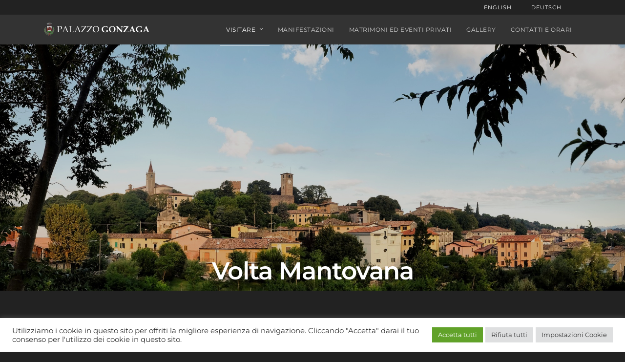

--- FILE ---
content_type: text/css;charset=UTF-8
request_url: https://palazzogonzaga.it/wp-admin/admin-ajax.php?action=photography_custom_css
body_size: 946
content:

.portfolio_nav { display:none; }
.top_bar.fixed
{
	position: fixed;
	animation-name: slideDown;
	-webkit-animation-name: slideDown;	
	animation-duration: 0.5s;	
	-webkit-animation-duration: 0.5s;
	z-index: 999;
	visibility: visible !important;
	top: 0px;
}

.top_bar.fixed #menu_wrapper div .nav
{
	margin-top: 16px;
}

.top_bar.fixed #searchform
{
	margin-top: 8px;
}

.top_bar.fixed .header_cart_wrapper
{
	margin-top: 21px;
}

.top_bar.fixed #menu_wrapper div .nav > li > a
{
	padding-bottom: 24px;
}

.top_bar.fixed .logo_wrapper img
{
	max-height: 40px;
	width: auto;
}

#mobile_nav_icon
{
    display: none !important;
}


@media only screen and (max-width: 768px) {
	html[data-menu=leftmenu] .mobile_menu_wrapper
	{
		right: 0;
		left: initial;
		
		-webkit-transform: translate(360px, 0px);
		-ms-transform: translate(360px, 0px);
		transform: translate(360px, 0px);
		-o-transform: translate(360px, 0px);
	}
}


.two_cols.gallery .element:hover img, .three_cols.gallery .element:hover img, .four_cols.gallery .element:hover img, .five_cols.gallery .element:hover img, .one_half.gallery2.classic a:hover img, .one_third.gallery3.classic a:hover img, .one_fourth.gallery4.classic a:hover img
{
	-ms-transform: scale(1);
    -moz-transform: scale(1);
    -o-transform: scale(1);
    -webkit-transform: scale(1);
    transform: scale(1);
}


#menu_wrapper .nav li.arrow > a:after, #menu_wrapper div .nav li.arrow > a:after
{
	margin-top: 3px;
}

#page_content_wrapper .sidebar .content .sidebar_widget li h2.widgettitle, h2.widgettitle
{
	padding: 0;
	border: 0;
}

#page_caption.hasbg .page_title_wrapper
{
	background: rgba(0,0,0,0);
}

html[data-style=fullscreen] .top_bar.hasbg, .top_bar.hasbg
{
	border: 0;
}

html[data-style=fullscreen] .top_bar.hasbg, .top_bar.hasbg
{
	background: rgba(0,0,0,0);
}



.bg_gradient::after
{
	content: "";
    position: absolute;
    top: 0;
    right: 0;
    bottom: -1px;
    left: 0;
    background: transparent;
    background-image: -webkit-gradient(linear,left top,left bottom,from(transparent),color-stop(60%,transparent),color-stop(66%,rgba(34,34,34,0.1)),color-stop(93%,rgba(34,34,34,0.95)),to(rgba(34,34,34,1)));
    background-image: -webkit-linear-gradient(transparent 0%,transparent 60%,rgba(34,34,34,0.1) 66%,rgba(34,34,34,0.95) 93%,rgba(34,34,34,1) 100%);
    background-image: linear-gradient(transparent 0%,transparent 60%,rgba(34,34,34,0.1) 66%,rgba(34,34,34,0.95) 93%,rgba(34,34,34,1) 100%)
}


@-webkit-keyframes fadeIn { from { opacity:0; } to { opacity:0.99; } }
@-moz-keyframes fadeIn { from { opacity:0; } to { opacity:0.99; } }
@-ms-keyframes fadeIn { from { opacity:0; } to { opacity:0.99; } }
@keyframes fadeIn { from { opacity:0; } to { opacity:0.99; } }
 
.fade-in {
    animation-name: fadeIn;
	-webkit-animation-name: fadeIn;
	-ms-animation-name: fadeIn;	

	animation-duration: 0.7s;	
	-webkit-animation-duration: 0.7s;
	-ms-animation-duration: 0.7s;	

	-webkit-animation-fill-mode:forwards; 
    -moz-animation-fill-mode:forwards;
    -ms-animation-fill-mode:forwards;
    animation-fill-mode:forwards;
    
    visibility: visible !important;
}


#top_menu {float:right;}
#menu_wrapper div .nav li ul {width: min-content !important;}

.woocommerce-Price-amount.amount {
font-size: 25px !important;
padding-left: 8% !important;
}

.stock {
font-size: 25px !important;
text-align: left !important;
}

.loghim {
}

.top_bar {
background-color: #333333 !Important;
}
@media only screen and (min-width: 768px) and (max-width: 959px) {
#top_menu {float:right;}
#menu_wrapper div .nav li ul {width: min-content !important;}

.woocommerce-Price-amount.amount {
font-size: 20px !important;
}

.entry-summary {width:100% !important;}
.woocommerce div.product div.images.woocommerce-product-gallery { float: unset;
margin-right: auto !important;
margin-left: auto !important;}

.stock {
font-size: 25px !important;
text-align: left !important;
}}

@media only screen and (max-width: 767px) {
.entry-summary {width:95% !important; padding: 10px !important; float: left !important;}
#page_content_wrapper .inner .sidebar_content.full_width, .gallery_mansory_wrapper {padding-left: 0px !important;
padding-right: 0px !important;}
.woocommerce div.product div.images.woocommerce-product-gallery { float: unset;
margin-right: auto !important;
margin-left: auto !important;}

.woocommerce-Price-amount.amount {
font-size: 20px !important;
}

.stock {
font-size: 20px !important;
text-align: left !important;
}

h2.woocommerce-loop-product__title {
font-size: 15px !important;
}}

@media only screen and (min-width: 480px) and (max-width: 767px) {
#top_menu {float:right;}.
entry-summary {width:100% !important;}
#page_content_wrapper .inner .sidebar_content.full_width, .gallery_mansory_wrapper {padding-left: 0px !important;
padding-right: 0px !important;}
.woocommerce div.product div.images.woocommerce-product-gallery { float: unset;
margin-right: auto !important;
margin-left: auto !important;}

.woocommerce-Price-amount.amount {
font-size: 25px !important;
}

.stock {
font-size: 25px !important;
text-align: left !important;
}}

